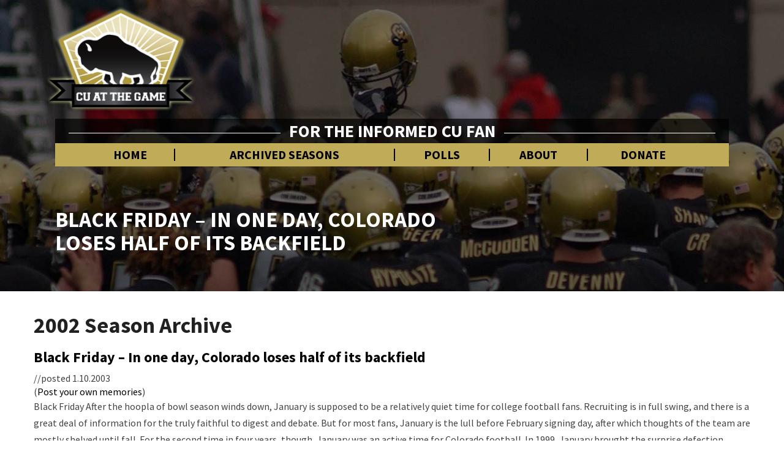

--- FILE ---
content_type: text/html; charset=UTF-8
request_url: https://www.cuatthegame.com/season/2002-season/
body_size: 73874
content:
<!DOCTYPE html><html xmlns="http://www.w3.org/1999/xhtml" lang="en-US"><head><meta charset="UTF-8" /><meta name="viewport" content="width=device-width" /><link rel="profile" href="http://gmpg.org/xfn/11" /><link rel="pingback" href="https://www.cuatthegame.com/xmlrpc.php" /><link rel="shortcut icon" href="https://www.cuatthegame.com/wp-content/themes/buffs-2018/favicon.ico" type="image/x-icon" /><meta name="theme-color" content="#c0ac58"><link href="https://fonts.googleapis.com/css?family=Source+Sans+Pro:400,400i,700,700i" rel="stylesheet"><meta http-equiv="content-language" content="en-US" /><meta name="language" content="en-US" /> <script src="https://www.cuatthegame.com/wp-content/themes/buffs-2018/js/sidebar-collapse.js" type="text/javascript"></script> <script src="https://ajax.googleapis.com/ajax/libs/prototype/1.7.3.0/prototype.js"></script> <script src="https://ajax.googleapis.com/ajax/libs/scriptaculous/1.9.0/scriptaculous.js"></script> <script async src="https://pagead2.googlesyndication.com/pagead/js/adsbygoogle.js?client=ca-pub-4381557746801033" crossorigin="anonymous"></script> <script async src="https://www.googletagmanager.com/gtag/js?id=UA-1861505-30"></script><script>window.dataLayer = window.dataLayer || [];
  function gtag(){dataLayer.push(arguments);}
  gtag('js', new Date());

  gtag('config', 'UA-4493937-1');</script> <title>2002 Season &#8211; CU At the Game</title><meta name='robots' content='max-image-preview:large' /><style>img:is([sizes="auto" i], [sizes^="auto," i]) { contain-intrinsic-size: 3000px 1500px }</style><link rel='dns-prefetch' href='//www.googletagmanager.com' /><link rel='dns-prefetch' href='//fonts.googleapis.com' /><link rel="alternate" type="application/rss+xml" title="CU At the Game &raquo; Feed" href="https://www.cuatthegame.com/feed/" /><link rel="alternate" type="application/rss+xml" title="CU At the Game &raquo; Comments Feed" href="https://www.cuatthegame.com/comments/feed/" /><link rel="alternate" type="application/rss+xml" title="CU At the Game &raquo; 2002 Season Season Feed" href="https://www.cuatthegame.com/season/2002-season/feed/" /> <script type="text/javascript">window._wpemojiSettings = {"baseUrl":"https:\/\/s.w.org\/images\/core\/emoji\/16.0.1\/72x72\/","ext":".png","svgUrl":"https:\/\/s.w.org\/images\/core\/emoji\/16.0.1\/svg\/","svgExt":".svg","source":{"concatemoji":"https:\/\/www.cuatthegame.com\/wp-includes\/js\/wp-emoji-release.min.js?ver=6.8.3"}};
/*! This file is auto-generated */
!function(s,n){var o,i,e;function c(e){try{var t={supportTests:e,timestamp:(new Date).valueOf()};sessionStorage.setItem(o,JSON.stringify(t))}catch(e){}}function p(e,t,n){e.clearRect(0,0,e.canvas.width,e.canvas.height),e.fillText(t,0,0);var t=new Uint32Array(e.getImageData(0,0,e.canvas.width,e.canvas.height).data),a=(e.clearRect(0,0,e.canvas.width,e.canvas.height),e.fillText(n,0,0),new Uint32Array(e.getImageData(0,0,e.canvas.width,e.canvas.height).data));return t.every(function(e,t){return e===a[t]})}function u(e,t){e.clearRect(0,0,e.canvas.width,e.canvas.height),e.fillText(t,0,0);for(var n=e.getImageData(16,16,1,1),a=0;a<n.data.length;a++)if(0!==n.data[a])return!1;return!0}function f(e,t,n,a){switch(t){case"flag":return n(e,"\ud83c\udff3\ufe0f\u200d\u26a7\ufe0f","\ud83c\udff3\ufe0f\u200b\u26a7\ufe0f")?!1:!n(e,"\ud83c\udde8\ud83c\uddf6","\ud83c\udde8\u200b\ud83c\uddf6")&&!n(e,"\ud83c\udff4\udb40\udc67\udb40\udc62\udb40\udc65\udb40\udc6e\udb40\udc67\udb40\udc7f","\ud83c\udff4\u200b\udb40\udc67\u200b\udb40\udc62\u200b\udb40\udc65\u200b\udb40\udc6e\u200b\udb40\udc67\u200b\udb40\udc7f");case"emoji":return!a(e,"\ud83e\udedf")}return!1}function g(e,t,n,a){var r="undefined"!=typeof WorkerGlobalScope&&self instanceof WorkerGlobalScope?new OffscreenCanvas(300,150):s.createElement("canvas"),o=r.getContext("2d",{willReadFrequently:!0}),i=(o.textBaseline="top",o.font="600 32px Arial",{});return e.forEach(function(e){i[e]=t(o,e,n,a)}),i}function t(e){var t=s.createElement("script");t.src=e,t.defer=!0,s.head.appendChild(t)}"undefined"!=typeof Promise&&(o="wpEmojiSettingsSupports",i=["flag","emoji"],n.supports={everything:!0,everythingExceptFlag:!0},e=new Promise(function(e){s.addEventListener("DOMContentLoaded",e,{once:!0})}),new Promise(function(t){var n=function(){try{var e=JSON.parse(sessionStorage.getItem(o));if("object"==typeof e&&"number"==typeof e.timestamp&&(new Date).valueOf()<e.timestamp+604800&&"object"==typeof e.supportTests)return e.supportTests}catch(e){}return null}();if(!n){if("undefined"!=typeof Worker&&"undefined"!=typeof OffscreenCanvas&&"undefined"!=typeof URL&&URL.createObjectURL&&"undefined"!=typeof Blob)try{var e="postMessage("+g.toString()+"("+[JSON.stringify(i),f.toString(),p.toString(),u.toString()].join(",")+"));",a=new Blob([e],{type:"text/javascript"}),r=new Worker(URL.createObjectURL(a),{name:"wpTestEmojiSupports"});return void(r.onmessage=function(e){c(n=e.data),r.terminate(),t(n)})}catch(e){}c(n=g(i,f,p,u))}t(n)}).then(function(e){for(var t in e)n.supports[t]=e[t],n.supports.everything=n.supports.everything&&n.supports[t],"flag"!==t&&(n.supports.everythingExceptFlag=n.supports.everythingExceptFlag&&n.supports[t]);n.supports.everythingExceptFlag=n.supports.everythingExceptFlag&&!n.supports.flag,n.DOMReady=!1,n.readyCallback=function(){n.DOMReady=!0}}).then(function(){return e}).then(function(){var e;n.supports.everything||(n.readyCallback(),(e=n.source||{}).concatemoji?t(e.concatemoji):e.wpemoji&&e.twemoji&&(t(e.twemoji),t(e.wpemoji)))}))}((window,document),window._wpemojiSettings);</script> <style id='wp-emoji-styles-inline-css' type='text/css'>img.wp-smiley, img.emoji {
		display: inline !important;
		border: none !important;
		box-shadow: none !important;
		height: 1em !important;
		width: 1em !important;
		margin: 0 0.07em !important;
		vertical-align: -0.1em !important;
		background: none !important;
		padding: 0 !important;
	}</style><link rel='stylesheet' id='wp-block-library-css' href='https://www.cuatthegame.com/wp-includes/css/dist/block-library/style.min.css?ver=6.8.3' type='text/css' media='all' /><style id='classic-theme-styles-inline-css' type='text/css'>/*! This file is auto-generated */
.wp-block-button__link{color:#fff;background-color:#32373c;border-radius:9999px;box-shadow:none;text-decoration:none;padding:calc(.667em + 2px) calc(1.333em + 2px);font-size:1.125em}.wp-block-file__button{background:#32373c;color:#fff;text-decoration:none}</style><style id='global-styles-inline-css' type='text/css'>:root{--wp--preset--aspect-ratio--square: 1;--wp--preset--aspect-ratio--4-3: 4/3;--wp--preset--aspect-ratio--3-4: 3/4;--wp--preset--aspect-ratio--3-2: 3/2;--wp--preset--aspect-ratio--2-3: 2/3;--wp--preset--aspect-ratio--16-9: 16/9;--wp--preset--aspect-ratio--9-16: 9/16;--wp--preset--color--black: #000000;--wp--preset--color--cyan-bluish-gray: #abb8c3;--wp--preset--color--white: #ffffff;--wp--preset--color--pale-pink: #f78da7;--wp--preset--color--vivid-red: #cf2e2e;--wp--preset--color--luminous-vivid-orange: #ff6900;--wp--preset--color--luminous-vivid-amber: #fcb900;--wp--preset--color--light-green-cyan: #7bdcb5;--wp--preset--color--vivid-green-cyan: #00d084;--wp--preset--color--pale-cyan-blue: #8ed1fc;--wp--preset--color--vivid-cyan-blue: #0693e3;--wp--preset--color--vivid-purple: #9b51e0;--wp--preset--gradient--vivid-cyan-blue-to-vivid-purple: linear-gradient(135deg,rgba(6,147,227,1) 0%,rgb(155,81,224) 100%);--wp--preset--gradient--light-green-cyan-to-vivid-green-cyan: linear-gradient(135deg,rgb(122,220,180) 0%,rgb(0,208,130) 100%);--wp--preset--gradient--luminous-vivid-amber-to-luminous-vivid-orange: linear-gradient(135deg,rgba(252,185,0,1) 0%,rgba(255,105,0,1) 100%);--wp--preset--gradient--luminous-vivid-orange-to-vivid-red: linear-gradient(135deg,rgba(255,105,0,1) 0%,rgb(207,46,46) 100%);--wp--preset--gradient--very-light-gray-to-cyan-bluish-gray: linear-gradient(135deg,rgb(238,238,238) 0%,rgb(169,184,195) 100%);--wp--preset--gradient--cool-to-warm-spectrum: linear-gradient(135deg,rgb(74,234,220) 0%,rgb(151,120,209) 20%,rgb(207,42,186) 40%,rgb(238,44,130) 60%,rgb(251,105,98) 80%,rgb(254,248,76) 100%);--wp--preset--gradient--blush-light-purple: linear-gradient(135deg,rgb(255,206,236) 0%,rgb(152,150,240) 100%);--wp--preset--gradient--blush-bordeaux: linear-gradient(135deg,rgb(254,205,165) 0%,rgb(254,45,45) 50%,rgb(107,0,62) 100%);--wp--preset--gradient--luminous-dusk: linear-gradient(135deg,rgb(255,203,112) 0%,rgb(199,81,192) 50%,rgb(65,88,208) 100%);--wp--preset--gradient--pale-ocean: linear-gradient(135deg,rgb(255,245,203) 0%,rgb(182,227,212) 50%,rgb(51,167,181) 100%);--wp--preset--gradient--electric-grass: linear-gradient(135deg,rgb(202,248,128) 0%,rgb(113,206,126) 100%);--wp--preset--gradient--midnight: linear-gradient(135deg,rgb(2,3,129) 0%,rgb(40,116,252) 100%);--wp--preset--font-size--small: 13px;--wp--preset--font-size--medium: 20px;--wp--preset--font-size--large: 36px;--wp--preset--font-size--x-large: 42px;--wp--preset--spacing--20: 0.44rem;--wp--preset--spacing--30: 0.67rem;--wp--preset--spacing--40: 1rem;--wp--preset--spacing--50: 1.5rem;--wp--preset--spacing--60: 2.25rem;--wp--preset--spacing--70: 3.38rem;--wp--preset--spacing--80: 5.06rem;--wp--preset--shadow--natural: 6px 6px 9px rgba(0, 0, 0, 0.2);--wp--preset--shadow--deep: 12px 12px 50px rgba(0, 0, 0, 0.4);--wp--preset--shadow--sharp: 6px 6px 0px rgba(0, 0, 0, 0.2);--wp--preset--shadow--outlined: 6px 6px 0px -3px rgba(255, 255, 255, 1), 6px 6px rgba(0, 0, 0, 1);--wp--preset--shadow--crisp: 6px 6px 0px rgba(0, 0, 0, 1);}:where(.is-layout-flex){gap: 0.5em;}:where(.is-layout-grid){gap: 0.5em;}body .is-layout-flex{display: flex;}.is-layout-flex{flex-wrap: wrap;align-items: center;}.is-layout-flex > :is(*, div){margin: 0;}body .is-layout-grid{display: grid;}.is-layout-grid > :is(*, div){margin: 0;}:where(.wp-block-columns.is-layout-flex){gap: 2em;}:where(.wp-block-columns.is-layout-grid){gap: 2em;}:where(.wp-block-post-template.is-layout-flex){gap: 1.25em;}:where(.wp-block-post-template.is-layout-grid){gap: 1.25em;}.has-black-color{color: var(--wp--preset--color--black) !important;}.has-cyan-bluish-gray-color{color: var(--wp--preset--color--cyan-bluish-gray) !important;}.has-white-color{color: var(--wp--preset--color--white) !important;}.has-pale-pink-color{color: var(--wp--preset--color--pale-pink) !important;}.has-vivid-red-color{color: var(--wp--preset--color--vivid-red) !important;}.has-luminous-vivid-orange-color{color: var(--wp--preset--color--luminous-vivid-orange) !important;}.has-luminous-vivid-amber-color{color: var(--wp--preset--color--luminous-vivid-amber) !important;}.has-light-green-cyan-color{color: var(--wp--preset--color--light-green-cyan) !important;}.has-vivid-green-cyan-color{color: var(--wp--preset--color--vivid-green-cyan) !important;}.has-pale-cyan-blue-color{color: var(--wp--preset--color--pale-cyan-blue) !important;}.has-vivid-cyan-blue-color{color: var(--wp--preset--color--vivid-cyan-blue) !important;}.has-vivid-purple-color{color: var(--wp--preset--color--vivid-purple) !important;}.has-black-background-color{background-color: var(--wp--preset--color--black) !important;}.has-cyan-bluish-gray-background-color{background-color: var(--wp--preset--color--cyan-bluish-gray) !important;}.has-white-background-color{background-color: var(--wp--preset--color--white) !important;}.has-pale-pink-background-color{background-color: var(--wp--preset--color--pale-pink) !important;}.has-vivid-red-background-color{background-color: var(--wp--preset--color--vivid-red) !important;}.has-luminous-vivid-orange-background-color{background-color: var(--wp--preset--color--luminous-vivid-orange) !important;}.has-luminous-vivid-amber-background-color{background-color: var(--wp--preset--color--luminous-vivid-amber) !important;}.has-light-green-cyan-background-color{background-color: var(--wp--preset--color--light-green-cyan) !important;}.has-vivid-green-cyan-background-color{background-color: var(--wp--preset--color--vivid-green-cyan) !important;}.has-pale-cyan-blue-background-color{background-color: var(--wp--preset--color--pale-cyan-blue) !important;}.has-vivid-cyan-blue-background-color{background-color: var(--wp--preset--color--vivid-cyan-blue) !important;}.has-vivid-purple-background-color{background-color: var(--wp--preset--color--vivid-purple) !important;}.has-black-border-color{border-color: var(--wp--preset--color--black) !important;}.has-cyan-bluish-gray-border-color{border-color: var(--wp--preset--color--cyan-bluish-gray) !important;}.has-white-border-color{border-color: var(--wp--preset--color--white) !important;}.has-pale-pink-border-color{border-color: var(--wp--preset--color--pale-pink) !important;}.has-vivid-red-border-color{border-color: var(--wp--preset--color--vivid-red) !important;}.has-luminous-vivid-orange-border-color{border-color: var(--wp--preset--color--luminous-vivid-orange) !important;}.has-luminous-vivid-amber-border-color{border-color: var(--wp--preset--color--luminous-vivid-amber) !important;}.has-light-green-cyan-border-color{border-color: var(--wp--preset--color--light-green-cyan) !important;}.has-vivid-green-cyan-border-color{border-color: var(--wp--preset--color--vivid-green-cyan) !important;}.has-pale-cyan-blue-border-color{border-color: var(--wp--preset--color--pale-cyan-blue) !important;}.has-vivid-cyan-blue-border-color{border-color: var(--wp--preset--color--vivid-cyan-blue) !important;}.has-vivid-purple-border-color{border-color: var(--wp--preset--color--vivid-purple) !important;}.has-vivid-cyan-blue-to-vivid-purple-gradient-background{background: var(--wp--preset--gradient--vivid-cyan-blue-to-vivid-purple) !important;}.has-light-green-cyan-to-vivid-green-cyan-gradient-background{background: var(--wp--preset--gradient--light-green-cyan-to-vivid-green-cyan) !important;}.has-luminous-vivid-amber-to-luminous-vivid-orange-gradient-background{background: var(--wp--preset--gradient--luminous-vivid-amber-to-luminous-vivid-orange) !important;}.has-luminous-vivid-orange-to-vivid-red-gradient-background{background: var(--wp--preset--gradient--luminous-vivid-orange-to-vivid-red) !important;}.has-very-light-gray-to-cyan-bluish-gray-gradient-background{background: var(--wp--preset--gradient--very-light-gray-to-cyan-bluish-gray) !important;}.has-cool-to-warm-spectrum-gradient-background{background: var(--wp--preset--gradient--cool-to-warm-spectrum) !important;}.has-blush-light-purple-gradient-background{background: var(--wp--preset--gradient--blush-light-purple) !important;}.has-blush-bordeaux-gradient-background{background: var(--wp--preset--gradient--blush-bordeaux) !important;}.has-luminous-dusk-gradient-background{background: var(--wp--preset--gradient--luminous-dusk) !important;}.has-pale-ocean-gradient-background{background: var(--wp--preset--gradient--pale-ocean) !important;}.has-electric-grass-gradient-background{background: var(--wp--preset--gradient--electric-grass) !important;}.has-midnight-gradient-background{background: var(--wp--preset--gradient--midnight) !important;}.has-small-font-size{font-size: var(--wp--preset--font-size--small) !important;}.has-medium-font-size{font-size: var(--wp--preset--font-size--medium) !important;}.has-large-font-size{font-size: var(--wp--preset--font-size--large) !important;}.has-x-large-font-size{font-size: var(--wp--preset--font-size--x-large) !important;}
:where(.wp-block-post-template.is-layout-flex){gap: 1.25em;}:where(.wp-block-post-template.is-layout-grid){gap: 1.25em;}
:where(.wp-block-columns.is-layout-flex){gap: 2em;}:where(.wp-block-columns.is-layout-grid){gap: 2em;}
:root :where(.wp-block-pullquote){font-size: 1.5em;line-height: 1.6;}</style><link rel='stylesheet' id='wp-polls-css' href='https://www.cuatthegame.com/wp-content/cache/autoptimize/css/autoptimize_single_e619fed4db9cedec2065f006d5b63713.css?ver=2.77.3' type='text/css' media='all' /><style id='wp-polls-inline-css' type='text/css'>.wp-polls .pollbar {
	margin: 1px;
	font-size: 6px;
	line-height: 8px;
	height: 8px;
	background-image: url('https://www.cuatthegame.com/wp-content/plugins/wp-polls/images/default/pollbg.gif');
	border: 1px solid #c8c8c8;
}</style><link rel='stylesheet' id='dashicons-css' href='https://www.cuatthegame.com/wp-includes/css/dashicons.min.css?ver=6.8.3' type='text/css' media='all' /><link rel='stylesheet' id='thickbox-css' href='https://www.cuatthegame.com/wp-content/cache/autoptimize/css/autoptimize_single_37faeb50ef52da086e0f8c2c289e66d4.css?ver=6.8.3' type='text/css' media='all' /><link rel='stylesheet' id='auto-thickbox-css' href='https://www.cuatthegame.com/wp-content/cache/autoptimize/css/autoptimize_single_fbf15b00845ae38cfe5d403508373a0c.css?ver=20140420' type='text/css' media='all' /><link rel='stylesheet' id='bootstrap-css' href='https://www.cuatthegame.com/wp-content/cache/autoptimize/css/autoptimize_single_b3c38cecdddccc7cb3e1ff595ef6bc5d.css?ver=6.8.3' type='text/css' media='all' /><link rel='stylesheet' id='noteblog-style-css' href='https://www.cuatthegame.com/wp-content/cache/autoptimize/css/autoptimize_single_b6f585a0c0ea68cd5d643b119f01f68f.css?ver=6.8.3' type='text/css' media='all' /><style id='noteblog-style-inline-css' type='text/css'>/* Color Scheme */

	/* Accent Color */
	a,a:visited,a:active,a:hover,a:focus,#secondary .widget #recentcomments a, #secondary .widget .rsswidget {
		color: #000000;
	}

	@media (min-width:767px) {
		.dropdown-menu > .active > a, .dropdown-menu > .active > a:hover, .dropdown-menu > .active > a:focus {	    
			background-color: #000000 !important;
			color:#fff !important;
		}
		.dropdown-menu .current-menu-item.current_page_item a, .dropdown-menu .current-menu-item.current_page_item a:hover, .dropdown-menu .current-menu-item.current_page_item a:active, .dropdown-menu .current-menu-item.current_page_item a:focus {
			background: #000000 !important;
			color:#fff !important
		}
	}
	@media (max-width:767px) {
		.dropdown-menu .current-menu-item.current_page_item a, .dropdown-menu .current-menu-item.current_page_item a:hover, .dropdown-menu .current-menu-item.current_page_item a:active, .dropdown-menu .current-menu-item.current_page_item a:focus, .dropdown-menu > .active > a, .dropdown-menu > .active > a:hover, .dropdown-menu > .active > a:focus, .navbar-default .navbar-nav .open .dropdown-menu > li.active > a {
			border-left: 3px solid #000000;
		}
	}
	.btn, .btn-default:visited, .btn-default:active:hover, .btn-default.active:hover, .btn-default:active:focus, .btn-default.active:focus, .btn-default:active.focus, .btn-default.active.focus {
		background: #000000;
	}
	.cat-links a, .tags-links a {
		color: #000000;
	}
	.navbar-default .navbar-nav > li > .dropdown-menu > li > a:hover, .navbar-default .navbar-nav > li > .dropdown-menu > li > a:focus {
		color: #fff;
		background-color: #000000;
	}
	h5.entry-date a:hover {
		color: #000000;
	}
	#respond input#submit {
	background-color: #000000;
	background: #000000;
}
blockquote {
	border-left: 5px solid #000000;
}
.entry-title a:hover,.entry-title a:focus{
	color: #000000;
}
.entry-header .entry-meta::after{
	background: #000000;
}
.readmore-btn, .readmore-btn:visited, .readmore-btn:active, .readmore-btn:hover, .readmore-btn:focus {
	background: #000000;
}
.post-password-form input[type="submit"],.post-password-form input[type="submit"]:hover,.post-password-form input[type="submit"]:focus,.post-password-form input[type="submit"]:active,.search-submit,.search-submit:hover,.search-submit:focus,.search-submit:active {
	background-color: #000000;
	background: #000000;
	border-color: #000000;
}
.fa {
	color: #000000;
}
.btn-default{
	border-bottom: 1px solid #000000;
}
.btn-default:hover, .btn-default:focus{
	border-bottom: 1px solid #000000;
	background-color: #000000;
}
.nav-previous:hover, .nav-next:hover{
	border: 1px solid #000000;
	background-color: #000000;
}
.next-post a:hover,.prev-post a:hover{
	color: #000000;
}
.posts-navigation .next-post a:hover .fa, .posts-navigation .prev-post a:hover .fa{
	color: #000000;
}
	#secondary .widget a:hover,	#secondary .widget a:focus{
color: #000000;
}
	#secondary .widget_calendar tbody a {
background-color: #000000;
color: #fff;
padding: 0.2em;
}
	#secondary .widget_calendar tbody a:hover{
background-color: #000000;
color: #fff;
padding: 0.2em;
}</style><link rel='stylesheet' id='font-awesome-css' href='https://www.cuatthegame.com/wp-content/themes/buffs-2018/font-awesome/css/font-awesome.min.css?ver=6.8.3' type='text/css' media='all' /><link rel='stylesheet' id='extra-styling-css' href='https://www.cuatthegame.com/wp-content/cache/autoptimize/css/autoptimize_single_faf3a44decd970b3f897c91cdb29acbf.css?ver=6.8.3' type='text/css' media='all' /><link rel='stylesheet' id='noteblog-googlefonts-css' href='//fonts.googleapis.com/css?family=Merriweather:700,700i|Lato:400,400italic,600' type='text/css' media='all' /> <script type="text/javascript" src="https://www.cuatthegame.com/wp-includes/js/jquery/jquery.min.js?ver=3.7.1" id="jquery-core-js"></script> <script type="text/javascript" src="https://www.cuatthegame.com/wp-includes/js/jquery/jquery-migrate.min.js?ver=3.4.1" id="jquery-migrate-js"></script> <!--[if lt IE 9]> <script type="text/javascript" src="https://www.cuatthegame.com/wp-content/themes/buffs-2018/js/html5shiv.js?ver=3.7.3" id="html5shiv-js"></script> <![endif]-->  <script type="text/javascript" src="https://www.googletagmanager.com/gtag/js?id=GT-WRFX8B2" id="google_gtagjs-js" async></script> <script type="text/javascript" id="google_gtagjs-js-after">window.dataLayer = window.dataLayer || [];function gtag(){dataLayer.push(arguments);}
gtag("set","linker",{"domains":["www.cuatthegame.com"]});
gtag("js", new Date());
gtag("set", "developer_id.dZTNiMT", true);
gtag("config", "GT-WRFX8B2");</script> <link rel="https://api.w.org/" href="https://www.cuatthegame.com/wp-json/" /><link rel="EditURI" type="application/rsd+xml" title="RSD" href="https://www.cuatthegame.com/xmlrpc.php?rsd" /><meta name="generator" content="Site Kit by Google 1.170.0" /> <script type='text/javascript'>var thickboxL10n = {"next":"Next &gt;","prev":"&lt; Prev","image":"Image","of":"of","close":"Close","loadingAnimation":"https:\/\/www.cuatthegame.com\/wp-content\/plugins\/auto-thickbox\/images\/loadingAnimation.gif"};
try{convertEntities(thickboxL10n);}catch(e){};;</script> <style type="text/css">.site-header { padding-top: 280px; }
	.site-header { padding-bottom: 100px; }
	.site-header { background: ; }
	.footer-widgets h3 { color: ; }
	.site-footer { background: ; }
	.footer-widget-wrapper { background: ; }
	.copy-right-section { color: ; }
	#secondary h3.widget-title, #secondary h4.widget-title { color: ; }
	.secondary-inner { background: ; }
	#secondary .widget a, #secondary .widget a:focus, #secondary .widget a:hover, #secondary .widget a:active, #secondary .widget #recentcomments a, #secondary .widget #recentcomments a:focus, #secondary .widget #recentcomments a:hover, #secondary .widget #recentcomments a:active, #secondary .widget .rsswidget, #secondary .widget .rsswidget:focus, #secondary .widget .rsswidget:hover, #secondary .widget .rsswidget:active { color: ; }
	.navbar-default,.navbar-default li>.dropdown-menu, .navbar-default .navbar-nav .open .dropdown-menu > .active > a, .navbar-default .navbar-nav .open .dr { background-color: ; }
	.home .lh-nav-bg-transform li>.dropdown-menu:after { border-bottom-color: ; }
	.navbar-default .navbar-nav>li>a, .navbar-default li>.dropdown-menu>li>a, .navbar-default .navbar-nav>li>a:hover, .navbar-default .navbar-nav>li>a:focus, .navbar-default .navbar-nav>li>a:active, .navbar-default .navbar-nav>li>a:visited, .navbar-default .navbar-nav > .open > a, .navbar-default .navbar-nav > .open > a:hover, .navbar-default .navbar-nav > .open > a:focus { color: ; }
	.navbar-default .navbar-brand, .navbar-default .navbar-brand:hover, .navbar-default .navbar-brand:focus { color: ; }
	h1.entry-title, .entry-header .entry-title a, .page .container article h2, .page .container article h3, .page .container article h4, .page .container article h5, .page .container article h6, .single article h1, .single article h2, .single article h3, .single article h4, .single article h5, .single article h6, .page .container article h1, .single article h1, .single h2.comments-title, .single .comment-respond h3#reply-title, .page h2.comments-title, .page .comment-respond h3#reply-title { color: ; }
	.single .entry-content, .page .entry-content, .single .entry-summary, .page .entry-summary, .page .post-feed-wrapper p, .single .post-feed-wrapper p, .single .post-comments, .page .post-comments, .single .post-comments p, .page .post-comments p, .single .next-article a p, .single .prev-article a p, .page .next-article a p, .page .prev-article a p, .single thead, .page thead { color: ; }
	.page .container .entry-date, .single-post .container .entry-date, .single .comment-metadata time, .page .comment-metadata time { color: ; }
	.top-widgets { background: ; }
	.top-widgets h3 { color: ; }
	.top-widgets, .top-widgets p { color: ; }
	.bottom-widgets { background: ; }
	.bottom-widgets h3 { color: ; }
	.frontpage-site-title, .frontpage-site-title:hover, .frontpage-site-title:active, .frontpage-site-title:focus { color: ; }
	.frontpage-site-description, .frontpage-site-description:focus, .frontpage-site-description:hover, .frontpage-site-description:active { color: ; }
	.bottom-widgets, .bottom-widgets p { color: ; }
	.footer-widgets, .footer-widgets p { color: ; }
	.home .lh-nav-bg-transform .navbar-nav>li>a, .home .lh-nav-bg-transform .navbar-nav>li>a:hover, .home .lh-nav-bg-transform .navbar-nav>li>a:active, .home .lh-nav-bg-transform .navbar-nav>li>a:focus, .home .lh-nav-bg-transform .navbar-nav>li>a:visited { color: ; }
	.home .lh-nav-bg-transform.navbar-default .navbar-brand, .home .lh-nav-bg-transform.navbar-default .navbar-brand:hover, .home .lh-nav-bg-transform.navbar-default .navbar-brand:active, .home .lh-nav-bg-transform.navbar-default .navbar-brand:focus, .home .lh-nav-bg-transform.navbar-default .navbar-brand:hover { color: ; }
	body, #secondary h4.widget-title { background-color: ; }
	.navbar-default .navbar-nav > .active > a, .navbar-default .navbar-nav > .active > a:hover, .navbar-default .navbar-nav > .active > a:focus{color: ; }
	#secondary, #secondary .widget, #secondary p{color: ; }
	.footer-widgets, .footer-widgets p{color: ; }
	.footer-widgets a, .footer-widgets li a{color: ; }
	.copy-right-section{border-top: 1px solid ; }
	.copy-right-section{border-top: 1px solid ; }
	.single .entry-content a, .page .entry-content a, .single .post-comments a, .page .post-comments a, .single .next-article a, .single .prev-article a, .page .next-article a, .page .prev-article a {color: ; }
	.single .post-content, .page .post-content, .single .comments-area, .page .comments-area, .single .post-comments, .page .single-post-content, .single .post-comments .comments-area, .page .post-comments .comments-area, .single .next-article a, .single .prev-article a, .page .next-article a, .page .prev-article a, .page .post-comments {background: ; }
	.article-grid-container article{background: ; }
	.article-grid-container .post-feed-wrapper p{color: ; }
	.post-feed-wrapper .entry-header .entry-title a{color: ; }
	.article-grid-container h5.entry-date, .article-grid-container h5.entry-date a{color: ; }
	.article-grid-container .post-thumbnail-wrap .entry-date{color: ; }
	.blog .next-post a, .blog .prev-post a{background: ; }
	.blog .next-post a, .blog .prev-post a, .blog .next-post a i.fa, .blog .prev-post a i.fa, .blog .posts-navigation .next-post a:hover .fa, .blog .posts-navigation .prev-post a:hover .fa{color: #000000; }
	@media (max-width:767px){	
		.home .lh-nav-bg-transform { background-color:  !important; }
		.navbar-default .navbar-nav .open .dropdown-menu>li>a, .navbar-default .navbar-nav .open .dropdown-menu>li>a, .navbar-default .navbar-nav .open .dropdown-menu>li>a,.navbar-default .navbar-nav .open .dropdown-menu>li>a,:focus, .navbar-default .navbar-nav .open .dropdown-menu>li>a,:visited, .home .lh-nav-bg-transform .navbar-nav>li>a, .home .lh-nav-bg-transform .navbar-nav>li>a:hover, .home .lh-nav-bg-transform .navbar-nav>li>a:visited, .home .lh-nav-bg-transform .navbar-nav>li>a:focus, .home .lh-nav-bg-transform .navbar-nav>li>a:active, .navbar-default .navbar-nav .open .dropdown-menu>li>a:active, .navbar-default .navbar-nav .open .dropdown-menu>li>a:focus, .navbar-default .navbar-nav .open .dropdown-menu>li>a:hover, .navbar-default .navbar-nav .open .dropdown-menu>li>a:visited, .navbar-default .navbar-nav .open .dropdown-menu > .active > a, .navbar-default .navbar-nav .open .dropdown-menu > .active > a:hover, .navbar-default .navbar-nav .open .dropdown-menu > .active > a:focus, .navbar-default .navbar-nav .open .dropdown-menu > .active > a:active, .navbar-default .navbar-nav .open .dropdown-menu > .active > a:hover {color: ; }
		.home .lh-nav-bg-transform.navbar-default .navbar-brand, .home .lh-nav-bg-transform.navbar-default .navbar-brand:hover, .home .lh-nav-bg-transform.navbar-default .navbar-brand:focus, .home .lh-nav-bg-transform.navbar-default .navbar-brand:active { color: ; }
		.navbar-default .navbar-toggle .icon-bar, .navbar-default .navbar-toggle:focus .icon-bar, .navbar-default .navbar-toggle:hover .icon-bar{ background-color: ; }
		.navbar-default .navbar-nav .open .dropdown-menu > li > a {border-left-color: ; }
	}
	
		.navbar-default .navbar-brand, .navbar-default .navbar-brand:hover, .navbar-default .navbar-brand:focus { color:  !important; }
	.home .lh-nav-bg-transform.navbar-default .navbar-brand, .home .lh-nav-bg-transform.navbar-default .navbar-brand:hover, .home .lh-nav-bg-transform.navbar-default .navbar-brand:active, .home .lh-nav-bg-transform.navbar-default .navbar-brand:focus, .home .lh-nav-bg-transform.navbar-default .navbar-brand:hover { color:  !important; }
	.lh-nav-bg-transform li>.dropdown-menu:after { border-bottom-color: ; }

	@media (max-width:767px){	
		.lh-nav-bg-transform { background-color:  !important; }
		.home .lh-nav-bg-transform.navbar-default .navbar-brand, .home .lh-nav-bg-transform.navbar-default .navbar-brand:hover, .home .lh-nav-bg-transform.navbar-default .navbar-brand:focus, .home .lh-nav-bg-transform.navbar-default .navbar-brand:active { color:  !important; }

	}</style><style type="text/css" id="noteblog-header-css">.site-header {
					background: url(https://www.cuatthegame.com/wp-content/uploads/2023/02/2021_Aerial360GA.jpg) no-repeat scroll top;
											background-size: cover;
						background-position:top;
									}

				@media (min-width: 768px) and (max-width: 1024px){
					.site-header {
													background-size: cover;
							background-position:top;
										
					}
				}

				@media (max-width: 767px) {
					.site-header {
													background-size: cover;
							background-position:top;
										
					}
				}
				@media (max-width: 359px) {
					.site-header {
													background-size: cover;
							background-position:top;
												
					}
					
				}
				.site-header{
					-webkit-box-shadow: 0px 0px 2px 1px rgba(182,182,182,0.3);
			    	-moz-box-shadow: 0px 0px 2px 1px rgba(182,182,182,0.3);
			    	-o-box-shadow: 0px 0px 2px 1px rgba(182,182,182,0.3);
			    	box-shadow: 0px 0px 2px 1px rgba(182,182,182,0.3);
				}
  
		.site-title,
		.site-description {
			color: #fff;
		}
		.site-title::after{
			background: #fff;
			content:"";       
		}</style><style type="text/css" id="custom-background-css">body.custom-background { background-color: #ffffff; }</style><style type="text/css" id="wp-custom-css">.prizeList {
    list-style-type: none;
    margin: 0;
    padding: 0;
}
.prizeList li {
    padding-left: 16px;
    background: transparent url(/images/goldArrow.jpg) 0 5px no-repeat;
    font-size: 14px;
    color: #474747;
    padding-bottom: 10px;
}</style></head><body class="archive tax-season term-2002-season term-524 custom-background wp-custom-logo wp-theme-buffs-2018 group-blog"><div id="page" class="hfeed site"><header id="masthead"><nav class="navbar lh-nav-bg-transform navbar-default navbar-fixed-top navbar-left"><div class="container" id="navigation_menu"><div class="navbar-header"> <button type="button" class="navbar-toggle" data-toggle="collapse" data-target=".navbar-ex1-collapse"> <span class="sr-only">Toggle Navigation</span> <span class="icon-bar"></span> <span class="icon-bar"></span> <span class="icon-bar"></span> </button> <a href="https://www.cuatthegame.com/"> <a href="https://www.cuatthegame.com/" class="custom-logo-link" rel="home"><img width="250" height="174" src="https://www.cuatthegame.com/wp-content/uploads/2018/08/cropped-logo.png" class="custom-logo" alt="CU At the Game" decoding="async" /></a> </a></div><div class="mastheadAd adPlacement"> <script async src="https://pagead2.googlesyndication.com/pagead/js/adsbygoogle.js?client=ca-pub-4381557746801033"
				 crossorigin="anonymous"></script>  <ins class="adsbygoogle"
 style="display:inline-block;width:728px;height:90px"
 data-ad-client="ca-pub-4381557746801033"
 data-ad-slot="6379833684"></ins> <script>(adsbygoogle = window.adsbygoogle || []).push({});</script> </div></div><div class="navBlockCu"><span class="tagline line">FOR THE INFORMED CU FAN</span><div class="navContainer"><div class="collapse navbar-collapse navbar-ex1-collapse"><ul id="menu-main-menu" class="nav navbar-nav"><li id="menu-item-14205" class="menu-item menu-item-type-custom menu-item-object-custom menu-item-14205"><a title="Home" href="/">Home</a></li><li id="menu-item-14189" class="menu-item menu-item-type-post_type menu-item-object-page menu-item-14189"><a title="Archived Seasons" href="https://www.cuatthegame.com/archived/">Archived Seasons</a></li><li id="menu-item-14192" class="menu-item menu-item-type-post_type menu-item-object-page menu-item-14192"><a title="Polls" href="https://www.cuatthegame.com/pollsarchive/">Polls</a></li><li id="menu-item-14206" class="menu-item menu-item-type-post_type menu-item-object-page menu-item-14206"><a title="About" href="https://www.cuatthegame.com/about/">About</a></li><li id="menu-item-34299" class="menu-item menu-item-type-custom menu-item-object-custom menu-item-34299"><a title="Donate" href="https://www.gofundme.com/f/cu-at-the-game-a-labor-of-love">Donate</a></li></ul></div></div></div></nav><div class="pagesHeader"><div class="site-branding"><div class="smallAdRight adPlacement"> <script async src="//pagead2.googlesyndication.com/pagead/js/adsbygoogle.js"></script>  <ins class="adsbygoogle"
 style="display:inline-block;width:234px;height:60px"
 data-ad-client="ca-pub-4381557746801033"
 data-ad-slot="5837698365"></ins> <script>(adsbygoogle = window.adsbygoogle || []).push({});</script> </div><div class="pageInfo"><h1>Black Friday &#8211; In one day, Colorado loses half of its backfield</h1></div> <br style="clear: both;" /></div></div></header><div id="content" class="site-content"><div class="container"><div class="row"><h1 class="pagetitle">2002 Season Archive</h1><div class="post-3578 post type-post status-publish format-standard hentry category-article tag-bobby-purify tag-brian-calhoun tag-chris-brown tag-craig-ochs tag-eric-bieniemy tag-gary-barnett tag-jon-embree tag-marcus-houston tag-willis-mcgahee games-postseason season-2002-season"><div class="posttitle"><h3 id="post-3578"><a href="https://www.cuatthegame.com/2003/black-friday-in-one-day-colorado-loses-half-of-its-backfield/" rel="bookmark" title="Permanent Link to Black Friday &#8211; In one day, Colorado loses half of its backfield">Black Friday &#8211; In one day, Colorado loses half of its backfield</a></h3>//<span class="date">posted 1.10.2003</span></div><div class="teaser-comment-prompt">(<a href="https://www.cuatthegame.com/2003/black-friday-in-one-day-colorado-loses-half-of-its-backfield/#respond" title="Leave a comment">Post your own memories</a>)</div><div class="entry teaser"><p>Black Friday After the hoopla of bowl season winds down, January is supposed to be a relatively quiet time for college football fans. Recruiting is in full swing, and there is a great deal of information for the truly faithful to digest and debate. But for most fans, January is the lull before February signing day, after which thoughts of the team are mostly shelved until fall. For the second time in four years, though, January was an active time for Colorado football. In 1999, January brought the surprise defection &hellip;</p> <a href="https://www.cuatthegame.com/2003/black-friday-in-one-day-colorado-loses-half-of-its-backfield/"title="Read the rest of this article">READ MORE &gt;&gt;</a></div><p class="postmetadata">Tags: <a href="https://www.cuatthegame.com/tag/bobby-purify/" rel="tag">Bobby Purify</a>, <a href="https://www.cuatthegame.com/tag/brian-calhoun/" rel="tag">Brian Calhoun</a>, <a href="https://www.cuatthegame.com/tag/chris-brown/" rel="tag">Chris Brown</a>, <a href="https://www.cuatthegame.com/tag/craig-ochs/" rel="tag">Craig Ochs</a>, <a href="https://www.cuatthegame.com/tag/eric-bieniemy/" rel="tag">Eric Bieniemy</a>, <a href="https://www.cuatthegame.com/tag/gary-barnett/" rel="tag">Gary Barnett</a>, <a href="https://www.cuatthegame.com/tag/jon-embree/" rel="tag">Jon Embree</a>, <a href="https://www.cuatthegame.com/tag/marcus-houston/" rel="tag">Marcus Houston</a>, <a href="https://www.cuatthegame.com/tag/willis-mcgahee/" rel="tag">Willis McGahee</a><br /> Posted in <a href="https://www.cuatthegame.com/category/article/" rel="category tag">Article</a> | <a href="https://www.cuatthegame.com/2003/black-friday-in-one-day-colorado-loses-half-of-its-backfield/#respond">No Comments</a> | <a href="https://www.cuatthegame.com/2003/black-friday-in-one-day-colorado-loses-half-of-its-backfield/#respond">Leave a Comment</a></p></div><div class="post-3577 post type-post status-publish format-standard hentry category-game tag-chris-brown tag-craig-ochs tag-d-j-hackett tag-donald-strickland tag-eric-bieniemy tag-gary-barnett tag-jon-embree tag-justin-bannan tag-marques-harris tag-neill-woelk tag-pat-brougham tag-robert-hodge tag-tyler-brayton tag-zac-colvin games-wisconsin season-2002-season"><div class="posttitle"><h3 id="post-3577"><a href="https://www.cuatthegame.com/2002/wisconsin-alamo-bowl-2002-a-dramatic-act-in-three-parts/" rel="bookmark" title="Permanent Link to Wisconsin &#8211; Alamo Bowl &#8211; 2002 a Dramatic Act in three parts">Wisconsin &#8211; Alamo Bowl &#8211; 2002 a Dramatic Act in three parts</a></h3>//<span class="date">posted 12.28.2002</span></div><div class="teaser-comment-prompt">(<a href="https://www.cuatthegame.com/2002/wisconsin-alamo-bowl-2002-a-dramatic-act-in-three-parts/#respond" title="Leave a comment">Post your own memories</a>)</div><div class="entry teaser"><p>&#8212; December 28th &#8211; Alamo Bowl           Wisconsin 31, No. 14 Colorado 28 &#8211; OT &#8212; Sophomore kicker Mike Allen connected from 37 yards out to lift the Wisconsin Badgers to a 31-28 overtime win over Colorado in the Alamo Bowl. Allen’s kick capped a fourth quarter rally by the Badgers, who won for the seventh time in eight bowl games under head coach Barry Alverez. Neither team led by more than seven points throughout the game. The Buffs opened the scoring on Donald Strickland’s Alamo Bowl record 91-yard interception return in the &hellip;</p> <a href="https://www.cuatthegame.com/2002/wisconsin-alamo-bowl-2002-a-dramatic-act-in-three-parts/"title="Read the rest of this article">READ MORE &gt;&gt;</a></div><p class="postmetadata">Tags: <a href="https://www.cuatthegame.com/tag/chris-brown/" rel="tag">Chris Brown</a>, <a href="https://www.cuatthegame.com/tag/craig-ochs/" rel="tag">Craig Ochs</a>, <a href="https://www.cuatthegame.com/tag/d-j-hackett/" rel="tag">D.J. Hackett</a>, <a href="https://www.cuatthegame.com/tag/donald-strickland/" rel="tag">Donald Strickland</a>, <a href="https://www.cuatthegame.com/tag/eric-bieniemy/" rel="tag">Eric Bieniemy</a>, <a href="https://www.cuatthegame.com/tag/gary-barnett/" rel="tag">Gary Barnett</a>, <a href="https://www.cuatthegame.com/tag/jon-embree/" rel="tag">Jon Embree</a>, <a href="https://www.cuatthegame.com/tag/justin-bannan/" rel="tag">Justin Bannan</a>, <a href="https://www.cuatthegame.com/tag/marques-harris/" rel="tag">Marques Harris</a>, <a href="https://www.cuatthegame.com/tag/neill-woelk/" rel="tag">Neill Woelk</a>, <a href="https://www.cuatthegame.com/tag/pat-brougham/" rel="tag">Pat Brougham</a>, <a href="https://www.cuatthegame.com/tag/robert-hodge/" rel="tag">Robert Hodge</a>, <a href="https://www.cuatthegame.com/tag/tyler-brayton/" rel="tag">Tyler Brayton</a>, <a href="https://www.cuatthegame.com/tag/zac-colvin/" rel="tag">Zac Colvin</a><br /> Posted in <a href="https://www.cuatthegame.com/category/game/" rel="category tag">Game</a> | <a href="https://www.cuatthegame.com/2002/wisconsin-alamo-bowl-2002-a-dramatic-act-in-three-parts/#respond">No Comments</a> | <a href="https://www.cuatthegame.com/2002/wisconsin-alamo-bowl-2002-a-dramatic-act-in-three-parts/#respond">Leave a Comment</a></p></div><div class="post-3576 post type-post status-publish format-standard hentry category-game games-bowl-game season-2002-season"><div class="posttitle"><h3 id="post-3576"><a href="https://www.cuatthegame.com/2002/3576/" rel="bookmark" title="Permanent Link to No. 8 Oklahoma &#8211; Big 12 title game &#8211; History doesn&#8217;t repeat itself, it rhymes">No. 8 Oklahoma &#8211; Big 12 title game &#8211; History doesn&#8217;t repeat itself, it rhymes</a></h3>//<span class="date">posted 12.7.2002</span></div><div class="teaser-comment-prompt">(There has been <a href="https://www.cuatthegame.com/2002/3576/#comments" title="Leave a comment">1 comment</a>, <a href="https://www.cuatthegame.com/2002/3576/#respond" title="Read comment">post your CU memory now</a>)</div><div class="entry teaser"><p>&#8212; December 7th &#8211; Reliant Stadium-Houston           No. 8 Oklahoma 29,  No. 12 Colorado 7 &#8212; Big 12 Championship Game Quarterback Nate Hybl threw two touchdown passes and Quentin Griffin ran for a championship record 188 yards and two scores as the Oklahoma Sooners dominated the Buffs, 29-7, to win the Big 12 title for the second time in three years. Hybl threw touchdown passes of three yards to Trent Smith and 21 yards to Mark Clayton as Oklahoma built a 13-0 halftime lead. Colorado’s anemic offense produced only two field goal attempts in &hellip;</p> <a href="https://www.cuatthegame.com/2002/3576/"title="Read the rest of this article">READ MORE &gt;&gt;</a></div><p class="postmetadata"> Posted in <a href="https://www.cuatthegame.com/category/game/" rel="category tag">Game</a> | <a href="https://www.cuatthegame.com/2002/3576/#comments">1 Comment &gt;&gt;</a> | <a href="https://www.cuatthegame.com/2002/3576/#respond">Leave a Comment</a></p></div><div class="post-3574 post type-post status-publish format-standard hentry category-game tag-bobby-purify tag-brandon-drumm tag-brian-calhoun tag-chris-brown tag-derek-mccoy tag-gary-barnett tag-phil-jackson tag-robert-hodge tag-vince-okruch games-nebraska season-2002-season"><div class="posttitle"><h3 id="post-3574"><a href="https://www.cuatthegame.com/2002/nebraska-brian-calhoun-brings-about-a-red-sunset-in-lincoln/" rel="bookmark" title="Permanent Link to Nebraska &#8211; Brian Calhoun brings a Red Sunset to Lincoln">Nebraska &#8211; Brian Calhoun brings a Red Sunset to Lincoln</a></h3>//<span class="date">posted 11.29.2002</span></div><div class="teaser-comment-prompt">(There have been <a href="https://www.cuatthegame.com/2002/nebraska-brian-calhoun-brings-about-a-red-sunset-in-lincoln/#comments" title="Read comments">2 comments</a>, <a href="https://www.cuatthegame.com/2002/nebraska-brian-calhoun-brings-about-a-red-sunset-in-lincoln/#respond" title="Leave a comment">post your CU memory now</a>)</div><div class="entry teaser"><p>&#8212; November 29th &#8211; at  Nebraska           No. 13 Colorado 28, Nebraska 13 &#8212; Freshman tailback Brian Calhoun, inserted into the Colorado backfield due to injuries to Chris Brown and Bobby Purify, ran for 137 yards to lead the Buffs to a 28-13 win over Nebraska in Lincoln. Senior fullback Brandon Drumm scored twice as Colorado won for the eighth time in nine games to claim the outright Big 12 North title. &#8220;When it counted, we wanted to win the Big 12 (North) title outright,&#8221; said Gary Barnett. &#8220;We didn’t want &hellip;</p> <a href="https://www.cuatthegame.com/2002/nebraska-brian-calhoun-brings-about-a-red-sunset-in-lincoln/"title="Read the rest of this article">READ MORE &gt;&gt;</a></div><p class="postmetadata">Tags: <a href="https://www.cuatthegame.com/tag/bobby-purify/" rel="tag">Bobby Purify</a>, <a href="https://www.cuatthegame.com/tag/brandon-drumm/" rel="tag">Brandon Drumm</a>, <a href="https://www.cuatthegame.com/tag/brian-calhoun/" rel="tag">Brian Calhoun</a>, <a href="https://www.cuatthegame.com/tag/chris-brown/" rel="tag">Chris Brown</a>, <a href="https://www.cuatthegame.com/tag/derek-mccoy/" rel="tag">Derek McCoy</a>, <a href="https://www.cuatthegame.com/tag/gary-barnett/" rel="tag">Gary Barnett</a>, <a href="https://www.cuatthegame.com/tag/phil-jackson/" rel="tag">Phil Jackson</a>, <a href="https://www.cuatthegame.com/tag/robert-hodge/" rel="tag">Robert Hodge</a>, <a href="https://www.cuatthegame.com/tag/vince-okruch/" rel="tag">Vince Okruch</a><br /> Posted in <a href="https://www.cuatthegame.com/category/game/" rel="category tag">Game</a> | <a href="https://www.cuatthegame.com/2002/nebraska-brian-calhoun-brings-about-a-red-sunset-in-lincoln/#comments">2 Comments &gt;&gt;</a> | <a href="https://www.cuatthegame.com/2002/nebraska-brian-calhoun-brings-about-a-red-sunset-in-lincoln/#respond">Leave a Comment</a></p></div><div class="post-3572 post type-post status-publish format-standard hentry category-game tag-andre-gurode tag-bobby-purify tag-chris-brown tag-craig-ochs tag-d-j-hackett tag-derek-mccoy tag-gary-barnett tag-jason-burianek tag-marcus-houston tag-michael-lewis tag-pat-brougham tag-robert-hodge tag-seneca-wallace tag-tom-mcmahon tag-wayne-lucier games-iowa-state season-2002-season"><div class="posttitle"><h3 id="post-3572"><a href="https://www.cuatthegame.com/2002/iowa-state-houston-i-dont-think-we-have-any-problems/" rel="bookmark" title="Permanent Link to Iowa State &#8211; Houston, I don&#8217;t think we have any problems">Iowa State &#8211; Houston, I don&#8217;t think we have any problems</a></h3>//<span class="date">posted 11.16.2002</span></div><div class="teaser-comment-prompt">(<a href="https://www.cuatthegame.com/2002/iowa-state-houston-i-dont-think-we-have-any-problems/#respond" title="Leave a comment">Post your own memories</a>)</div><div class="entry teaser"><p>&#8212; November 16th &#8211; Boulder           No. 17 Colorado 41, Iowa State 27 &#8212; Bobby Purify, subbing for an injured Chris Brown, ran for 174 yards to lead Colorado to a Big 12 North title-clinching win over Iowa State, 41-27. Purify scored on a five-yard run with 1:53 remaining to cap a six-play, 80-yard drive to finally seal the win for the Buffs in a game which witnessed six lead changes. Both teams scored on their opening drives, with Pat Brougham connecting from 43 yards out for the Buffs, while tailback Michael Wagner &hellip;</p> <a href="https://www.cuatthegame.com/2002/iowa-state-houston-i-dont-think-we-have-any-problems/"title="Read the rest of this article">READ MORE &gt;&gt;</a></div><p class="postmetadata">Tags: <a href="https://www.cuatthegame.com/tag/andre-gurode/" rel="tag">Andre Gurode</a>, <a href="https://www.cuatthegame.com/tag/bobby-purify/" rel="tag">Bobby Purify</a>, <a href="https://www.cuatthegame.com/tag/chris-brown/" rel="tag">Chris Brown</a>, <a href="https://www.cuatthegame.com/tag/craig-ochs/" rel="tag">Craig Ochs</a>, <a href="https://www.cuatthegame.com/tag/d-j-hackett/" rel="tag">D.J. Hackett</a>, <a href="https://www.cuatthegame.com/tag/derek-mccoy/" rel="tag">Derek McCoy</a>, <a href="https://www.cuatthegame.com/tag/gary-barnett/" rel="tag">Gary Barnett</a>, <a href="https://www.cuatthegame.com/tag/jason-burianek/" rel="tag">Jason Burianek</a>, <a href="https://www.cuatthegame.com/tag/marcus-houston/" rel="tag">Marcus Houston</a>, <a href="https://www.cuatthegame.com/tag/michael-lewis/" rel="tag">Michael Lewis</a>, <a href="https://www.cuatthegame.com/tag/pat-brougham/" rel="tag">Pat Brougham</a>, <a href="https://www.cuatthegame.com/tag/robert-hodge/" rel="tag">Robert Hodge</a>, <a href="https://www.cuatthegame.com/tag/seneca-wallace/" rel="tag">Seneca Wallace</a>, <a href="https://www.cuatthegame.com/tag/tom-mcmahon/" rel="tag">Tom McMahon</a>, <a href="https://www.cuatthegame.com/tag/wayne-lucier/" rel="tag">Wayne Lucier</a><br /> Posted in <a href="https://www.cuatthegame.com/category/game/" rel="category tag">Game</a> | <a href="https://www.cuatthegame.com/2002/iowa-state-houston-i-dont-think-we-have-any-problems/#respond">No Comments</a> | <a href="https://www.cuatthegame.com/2002/iowa-state-houston-i-dont-think-we-have-any-problems/#respond">Leave a Comment</a></p></div><div class="post-3571 post type-post status-publish format-standard hentry category-game tag-brad-smith tag-chris-brown tag-derek-mccoy tag-gary-barnett tag-j-j-billingsley tag-jon-embree tag-kory-mossini tag-pat-brougham tag-quinn-sypniewski tag-robert-hodge games-missouri season-2002-season"><div class="posttitle"><h3 id="post-3571"><a href="https://www.cuatthegame.com/2002/missouri-kory-mossini-thats-the-fastest-i-have-ever-crawled/" rel="bookmark" title="Permanent Link to Missouri &#8211; Kory Mossini: &#8220;That&#8217;s the fastest I have ever crawled&#8221;">Missouri &#8211; Kory Mossini: &#8220;That&#8217;s the fastest I have ever crawled&#8221;</a></h3>//<span class="date">posted 11.9.2002</span></div><div class="teaser-comment-prompt">(<a href="https://www.cuatthegame.com/2002/missouri-kory-mossini-thats-the-fastest-i-have-ever-crawled/#respond" title="Leave a comment">Post your own memories</a>)</div><div class="entry teaser"><p>&#8212; November 9th &#8211; at Missouri           No. 18 Colorado 42, Missouri 35 OT &#8212; The Colorado Buffaloes kept their Big 12 destiny in their own hands, but just barely, defeating Missouri in overtime, 42-35. Chris Brown scored his third touchdown of the game from a yard out in the Buffs’ possession in overtime, with Missouri’s overtime possession ending in a fumble recovery by Colorado linebacker Kory Mossini. The win over the Tigers left the Buffs (7-3, 5-1 in conference play) one win away from capturing a second consecutive Big 12 North title. Colorado &hellip;</p> <a href="https://www.cuatthegame.com/2002/missouri-kory-mossini-thats-the-fastest-i-have-ever-crawled/"title="Read the rest of this article">READ MORE &gt;&gt;</a></div><p class="postmetadata">Tags: <a href="https://www.cuatthegame.com/tag/brad-smith/" rel="tag">Brad Smith</a>, <a href="https://www.cuatthegame.com/tag/chris-brown/" rel="tag">Chris Brown</a>, <a href="https://www.cuatthegame.com/tag/derek-mccoy/" rel="tag">Derek McCoy</a>, <a href="https://www.cuatthegame.com/tag/gary-barnett/" rel="tag">Gary Barnett</a>, <a href="https://www.cuatthegame.com/tag/j-j-billingsley/" rel="tag">J.J. Billingsley</a>, <a href="https://www.cuatthegame.com/tag/jon-embree/" rel="tag">Jon Embree</a>, <a href="https://www.cuatthegame.com/tag/kory-mossini/" rel="tag">Kory Mossini</a>, <a href="https://www.cuatthegame.com/tag/pat-brougham/" rel="tag">Pat Brougham</a>, <a href="https://www.cuatthegame.com/tag/quinn-sypniewski/" rel="tag">Quinn Sypniewski</a>, <a href="https://www.cuatthegame.com/tag/robert-hodge/" rel="tag">Robert Hodge</a><br /> Posted in <a href="https://www.cuatthegame.com/category/game/" rel="category tag">Game</a> | <a href="https://www.cuatthegame.com/2002/missouri-kory-mossini-thats-the-fastest-i-have-ever-crawled/#respond">No Comments</a> | <a href="https://www.cuatthegame.com/2002/missouri-kory-mossini-thats-the-fastest-i-have-ever-crawled/#respond">Leave a Comment</a></p></div><div class="post-3569 post type-post status-publish format-standard hentry category-game tag-bob-stoops tag-bobby-purify tag-chris-brown tag-clyde-crutchmer tag-derek-mccoy tag-gary-barnett tag-kory-mossini tag-robert-hodge games-oklahoma season-2002-season"><div class="posttitle"><h3 id="post-3569"><a href="https://www.cuatthegame.com/2002/no-2-oklahoma-d-fiant-in-norman/" rel="bookmark" title="Permanent Link to No. 2 Oklahoma &#8211; D-fiant in Norman">No. 2 Oklahoma &#8211; D-fiant in Norman</a></h3>//<span class="date">posted 11.2.2002</span></div><div class="teaser-comment-prompt">(There has been <a href="https://www.cuatthegame.com/2002/no-2-oklahoma-d-fiant-in-norman/#comments" title="Leave a comment">1 comment</a>, <a href="https://www.cuatthegame.com/2002/no-2-oklahoma-d-fiant-in-norman/#respond" title="Read comment">post your CU memory now</a>)</div><div class="entry teaser"><p>&#8212; November 2nd &#8211; at Oklahoma           No. 2 Oklahoma 27, No. 13 Colorado 11 &#8212; Despite allowing Chris Brown to become the first runner to post a 100-yard game against them since 1999, the Oklahoma defense made a strong showing in leading the No. 2 Oklahoma Sooners to a 27-11 win over Colorado in Norman. The Sooners’ defense forced four Colorado turnovers in giving its offense a short field. Quarterback Nate Hybl threw three touchdown passes, with the touchdown drives covering just 39, 24, and nine yards. &#8220;Our defense played very &hellip;</p> <a href="https://www.cuatthegame.com/2002/no-2-oklahoma-d-fiant-in-norman/"title="Read the rest of this article">READ MORE &gt;&gt;</a></div><p class="postmetadata">Tags: <a href="https://www.cuatthegame.com/tag/bob-stoops/" rel="tag">Bob Stoops</a>, <a href="https://www.cuatthegame.com/tag/bobby-purify/" rel="tag">Bobby Purify</a>, <a href="https://www.cuatthegame.com/tag/chris-brown/" rel="tag">Chris Brown</a>, <a href="https://www.cuatthegame.com/tag/clyde-crutchmer/" rel="tag">Clyde Crutchmer</a>, <a href="https://www.cuatthegame.com/tag/derek-mccoy/" rel="tag">Derek McCoy</a>, <a href="https://www.cuatthegame.com/tag/gary-barnett/" rel="tag">Gary Barnett</a>, <a href="https://www.cuatthegame.com/tag/kory-mossini/" rel="tag">Kory Mossini</a>, <a href="https://www.cuatthegame.com/tag/robert-hodge/" rel="tag">Robert Hodge</a><br /> Posted in <a href="https://www.cuatthegame.com/category/game/" rel="category tag">Game</a> | <a href="https://www.cuatthegame.com/2002/no-2-oklahoma-d-fiant-in-norman/#comments">1 Comment &gt;&gt;</a> | <a href="https://www.cuatthegame.com/2002/no-2-oklahoma-d-fiant-in-norman/#respond">Leave a Comment</a></p></div><div class="post-3567 post type-post status-publish format-standard hentry category-game tag-adam-hall tag-ben-kelly tag-bobby-purify tag-brandon-stewart tag-chris-brown tag-cylde-surrell tag-derek-mccoy tag-kliff-klingbury tag-kory-mossini tag-medford-moorer tag-pat-brougham tag-robert-hodge tag-roderick-sneed tag-tyler-brayton games-texas-tech season-2002-season"><div class="posttitle"><h3 id="post-3567"><a href="https://www.cuatthegame.com/2002/texas-tech-kliff-kingsbury-65-passes-zero-touchdowns-four-interceptions/" rel="bookmark" title="Permanent Link to Texas Tech &#8211; Kliff Kingsbury: 65 passes; zero TD&#8217;s; four INT&#8217;s">Texas Tech &#8211; Kliff Kingsbury: 65 passes; zero TD&#8217;s; four INT&#8217;s</a></h3>//<span class="date">posted 10.26.2002</span></div><div class="teaser-comment-prompt">(<a href="https://www.cuatthegame.com/2002/texas-tech-kliff-kingsbury-65-passes-zero-touchdowns-four-interceptions/#respond" title="Leave a comment">Post your own memories</a>)</div><div class="entry teaser"><p>&#8212; October 26th &#8211; Boulder           No. 21 Colorado 37, Texas Tech 13 &#8212; Texas Tech quarterback Kliff Kingsbury came to Boulder as the nation’s leader in pass completions, attempts, yards passing and touchdowns. Kingsbury left town with a sore arm, no touchdowns, and a loss, as the Colorado defense rose to the occasion in leading the Buffs to a convincing 37-13 win. Kingsbury did get his yards, 268 in all, but on 36-of-65 passing and no touchdowns. The Red Raider quarterback had been intercepted only six &hellip;</p> <a href="https://www.cuatthegame.com/2002/texas-tech-kliff-kingsbury-65-passes-zero-touchdowns-four-interceptions/"title="Read the rest of this article">READ MORE &gt;&gt;</a></div><p class="postmetadata">Tags: <a href="https://www.cuatthegame.com/tag/adam-hall/" rel="tag">Adam Hall</a>, <a href="https://www.cuatthegame.com/tag/ben-kelly/" rel="tag">Ben Kelly</a>, <a href="https://www.cuatthegame.com/tag/bobby-purify/" rel="tag">Bobby Purify</a>, <a href="https://www.cuatthegame.com/tag/brandon-stewart/" rel="tag">Brandon Stewart</a>, <a href="https://www.cuatthegame.com/tag/chris-brown/" rel="tag">Chris Brown</a>, <a href="https://www.cuatthegame.com/tag/cylde-surrell/" rel="tag">Cylde Surrell</a>, <a href="https://www.cuatthegame.com/tag/derek-mccoy/" rel="tag">Derek McCoy</a>, <a href="https://www.cuatthegame.com/tag/kliff-klingbury/" rel="tag">Kliff Klingbury</a>, <a href="https://www.cuatthegame.com/tag/kory-mossini/" rel="tag">Kory Mossini</a>, <a href="https://www.cuatthegame.com/tag/medford-moorer/" rel="tag">Medford Moorer</a>, <a href="https://www.cuatthegame.com/tag/pat-brougham/" rel="tag">Pat Brougham</a>, <a href="https://www.cuatthegame.com/tag/robert-hodge/" rel="tag">Robert Hodge</a>, <a href="https://www.cuatthegame.com/tag/roderick-sneed/" rel="tag">Roderick Sneed</a>, <a href="https://www.cuatthegame.com/tag/tyler-brayton/" rel="tag">Tyler Brayton</a><br /> Posted in <a href="https://www.cuatthegame.com/category/game/" rel="category tag">Game</a> | <a href="https://www.cuatthegame.com/2002/texas-tech-kliff-kingsbury-65-passes-zero-touchdowns-four-interceptions/#respond">No Comments</a> | <a href="https://www.cuatthegame.com/2002/texas-tech-kliff-kingsbury-65-passes-zero-touchdowns-four-interceptions/#respond">Leave a Comment</a></p></div><div class="post-3561 post type-post status-publish format-standard hentry category-game tag-brandon-drumm tag-chris-brown tag-clyde-surrell tag-gary-barnett tag-robert-hodge tag-roderick-sneed tag-seneca-wallace tag-vince-okruch games-baylor season-2002-season"><div class="posttitle"><h3 id="post-3561"><a href="https://www.cuatthegame.com/2002/baylor-buffs-cruise-to-big-12-north-lead-in-rout-of-bears/" rel="bookmark" title="Permanent Link to Baylor &#8211; Buffs cruise to Big 12 North lead in shutout of Bears">Baylor &#8211; Buffs cruise to Big 12 North lead in shutout of Bears</a></h3>//<span class="date">posted 10.19.2002</span></div><div class="teaser-comment-prompt">(<a href="https://www.cuatthegame.com/2002/baylor-buffs-cruise-to-big-12-north-lead-in-rout-of-bears/#respond" title="Leave a comment">Post your own memories</a>)</div><div class="entry teaser"><p>&#8212; October 19th &#8211; Boulder           No. 23 Colorado 34, Baylor 0 &#8212; For a third straight game, Colorado opened the game against a Big 12 conference rival with a quick 14-0 lead. Unlike the Kansas State and Kansas games of the previous two weeks, however, this time the Buffs did not let up, cruising to a 34-0 win over Baylor. Chris Brown rushed for 167 yards and three touchdowns as the Buffs raced out to a 34-0 halftime lead before letting backups play much of the scoreless second half. Brown scored &hellip;</p> <a href="https://www.cuatthegame.com/2002/baylor-buffs-cruise-to-big-12-north-lead-in-rout-of-bears/"title="Read the rest of this article">READ MORE &gt;&gt;</a></div><p class="postmetadata">Tags: <a href="https://www.cuatthegame.com/tag/brandon-drumm/" rel="tag">Brandon Drumm</a>, <a href="https://www.cuatthegame.com/tag/chris-brown/" rel="tag">Chris Brown</a>, <a href="https://www.cuatthegame.com/tag/clyde-surrell/" rel="tag">Clyde Surrell</a>, <a href="https://www.cuatthegame.com/tag/gary-barnett/" rel="tag">Gary Barnett</a>, <a href="https://www.cuatthegame.com/tag/robert-hodge/" rel="tag">Robert Hodge</a>, <a href="https://www.cuatthegame.com/tag/roderick-sneed/" rel="tag">Roderick Sneed</a>, <a href="https://www.cuatthegame.com/tag/seneca-wallace/" rel="tag">Seneca Wallace</a>, <a href="https://www.cuatthegame.com/tag/vince-okruch/" rel="tag">Vince Okruch</a><br /> Posted in <a href="https://www.cuatthegame.com/category/game/" rel="category tag">Game</a> | <a href="https://www.cuatthegame.com/2002/baylor-buffs-cruise-to-big-12-north-lead-in-rout-of-bears/#respond">No Comments</a> | <a href="https://www.cuatthegame.com/2002/baylor-buffs-cruise-to-big-12-north-lead-in-rout-of-bears/#respond">Leave a Comment</a></p></div><div class="post-3559 post type-post status-publish format-standard hentry category-game tag-brandon-drumm tag-charlie-davis tag-chris-brown tag-d-j-hackett tag-derek-mccoy tag-donald-strickland tag-gary-barnett tag-jeremy-bloom tag-john-donahue tag-pat-brougham tag-rashaan-salaam tag-robert-hodge tag-steve-rosga games-kansas season-2002-season"><div class="posttitle"><h3 id="post-3559"><a href="https://www.cuatthegame.com/2002/kansas-chris-brown-goes-for-a-career-high-309-yards-in-rout/" rel="bookmark" title="Permanent Link to Kansas &#8211; Chris Brown goes for a career-high 309 yards in rout">Kansas &#8211; Chris Brown goes for a career-high 309 yards in rout</a></h3>//<span class="date">posted 10.12.2002</span></div><div class="teaser-comment-prompt">(<a href="https://www.cuatthegame.com/2002/kansas-chris-brown-goes-for-a-career-high-309-yards-in-rout/#respond" title="Leave a comment">Post your own memories</a>)</div><div class="entry teaser"><p>&#8212; October 12th &#8211; at Kansas           Colorado 53, Kansas 29 &#8212; Chris Brown rushed for a career-high 309 yards and scored two touchdowns in leading Colorado to a 53-29 win over Kansas in Lawrence. In becoming only the third player in school history to post a 300-yard rushing game, Brown carried the ball 25 times for a healthy 12.4 yards per carry. Quarterback Robert Hodge continued his steady play as well, hitting on 12-of-19 passes for 119 yards and three touchdowns. Only the Buffs’ porous defense kept the game from &hellip;</p> <a href="https://www.cuatthegame.com/2002/kansas-chris-brown-goes-for-a-career-high-309-yards-in-rout/"title="Read the rest of this article">READ MORE &gt;&gt;</a></div><p class="postmetadata">Tags: <a href="https://www.cuatthegame.com/tag/brandon-drumm/" rel="tag">Brandon Drumm</a>, <a href="https://www.cuatthegame.com/tag/charlie-davis/" rel="tag">Charlie Davis</a>, <a href="https://www.cuatthegame.com/tag/chris-brown/" rel="tag">Chris Brown</a>, <a href="https://www.cuatthegame.com/tag/d-j-hackett/" rel="tag">D.J. Hackett</a>, <a href="https://www.cuatthegame.com/tag/derek-mccoy/" rel="tag">Derek McCoy</a>, <a href="https://www.cuatthegame.com/tag/donald-strickland/" rel="tag">Donald Strickland</a>, <a href="https://www.cuatthegame.com/tag/gary-barnett/" rel="tag">Gary Barnett</a>, <a href="https://www.cuatthegame.com/tag/jeremy-bloom/" rel="tag">Jeremy Bloom</a>, <a href="https://www.cuatthegame.com/tag/john-donahue/" rel="tag">John Donahue</a>, <a href="https://www.cuatthegame.com/tag/pat-brougham/" rel="tag">Pat Brougham</a>, <a href="https://www.cuatthegame.com/tag/rashaan-salaam/" rel="tag">Rashaan Salaam</a>, <a href="https://www.cuatthegame.com/tag/robert-hodge/" rel="tag">Robert Hodge</a>, <a href="https://www.cuatthegame.com/tag/steve-rosga/" rel="tag">Steve Rosga</a><br /> Posted in <a href="https://www.cuatthegame.com/category/game/" rel="category tag">Game</a> | <a href="https://www.cuatthegame.com/2002/kansas-chris-brown-goes-for-a-career-high-309-yards-in-rout/#respond">No Comments</a> | <a href="https://www.cuatthegame.com/2002/kansas-chris-brown-goes-for-a-career-high-309-yards-in-rout/#respond">Leave a Comment</a></p></div><div class="post-3558 post type-post status-publish format-standard hentry category-game tag-brian-calhoun tag-charles-e-johnson tag-chris-brown tag-darian-hagan tag-darren-sproles tag-derek-mccoy tag-donald-strickland tag-drew-ferrando tag-eli-roberson tag-jeremy-bloom tag-jesse-wallace tag-kim-pettine tag-koy-detmer tag-kyle-pettine tag-robert-hodge tag-sal-aunese tag-vince-okruch games-kansas-state season-2002-season"><div class="posttitle"><h3 id="post-3558"><a href="https://www.cuatthegame.com/2002/no-13-kansas-state-hodge-ball-leads-buffs-to-upset-over-wildcats/" rel="bookmark" title="Permanent Link to No. 13 Kansas State &#8211; Hodge-Ball leads Buffs to upset">No. 13 Kansas State &#8211; Hodge-Ball leads Buffs to upset</a></h3>//<span class="date">posted 10.5.2002</span></div><div class="teaser-comment-prompt">(There have been <a href="https://www.cuatthegame.com/2002/no-13-kansas-state-hodge-ball-leads-buffs-to-upset-over-wildcats/#comments" title="Read comments">6 comments</a>, <a href="https://www.cuatthegame.com/2002/no-13-kansas-state-hodge-ball-leads-buffs-to-upset-over-wildcats/#respond" title="Leave a comment">post your CU memory now</a>)</div><div class="entry teaser"><p>&#8212; October 5th &#8211; Boulder           Colorado 35,  No. 13 Kansas State 31 &#8212; Showing a big-play ability largely muted in non-conference games, the Colorado offense hit its stride in leading the Buffs to a 35-31 win over No. 13 Kansas State. The Buffs scored on plays of 71, 85, and 94 yards in rolling to 483 yards of total offense against the nation’s fifth-ranked defense. Quarterback Robert Hodge connected on 13-of-20 passes for 289 yards and three touchdowns in making a successful return to Folsom Field. After enduring a devastating debut against &hellip;</p> <a href="https://www.cuatthegame.com/2002/no-13-kansas-state-hodge-ball-leads-buffs-to-upset-over-wildcats/"title="Read the rest of this article">READ MORE &gt;&gt;</a></div><p class="postmetadata">Tags: <a href="https://www.cuatthegame.com/tag/brian-calhoun/" rel="tag">Brian Calhoun</a>, <a href="https://www.cuatthegame.com/tag/charles-e-johnson/" rel="tag">Charles E. Johnson</a>, <a href="https://www.cuatthegame.com/tag/chris-brown/" rel="tag">Chris Brown</a>, <a href="https://www.cuatthegame.com/tag/darian-hagan/" rel="tag">Darian Hagan</a>, <a href="https://www.cuatthegame.com/tag/darren-sproles/" rel="tag">Darren Sproles</a>, <a href="https://www.cuatthegame.com/tag/derek-mccoy/" rel="tag">Derek McCoy</a>, <a href="https://www.cuatthegame.com/tag/donald-strickland/" rel="tag">Donald Strickland</a>, <a href="https://www.cuatthegame.com/tag/drew-ferrando/" rel="tag">Drew Ferrando</a>, <a href="https://www.cuatthegame.com/tag/eli-roberson/" rel="tag">Eli Roberson</a>, <a href="https://www.cuatthegame.com/tag/jeremy-bloom/" rel="tag">Jeremy Bloom</a>, <a href="https://www.cuatthegame.com/tag/jesse-wallace/" rel="tag">Jesse Wallace</a>, <a href="https://www.cuatthegame.com/tag/kim-pettine/" rel="tag">Kim Pettine</a>, <a href="https://www.cuatthegame.com/tag/koy-detmer/" rel="tag">Koy Detmer</a>, <a href="https://www.cuatthegame.com/tag/kyle-pettine/" rel="tag">Kyle Pettine</a>, <a href="https://www.cuatthegame.com/tag/robert-hodge/" rel="tag">Robert Hodge</a>, <a href="https://www.cuatthegame.com/tag/sal-aunese/" rel="tag">Sal Aunese</a>, <a href="https://www.cuatthegame.com/tag/vince-okruch/" rel="tag">Vince Okruch</a><br /> Posted in <a href="https://www.cuatthegame.com/category/game/" rel="category tag">Game</a> | <a href="https://www.cuatthegame.com/2002/no-13-kansas-state-hodge-ball-leads-buffs-to-upset-over-wildcats/#comments">6 Comments &gt;&gt;</a> | <a href="https://www.cuatthegame.com/2002/no-13-kansas-state-hodge-ball-leads-buffs-to-upset-over-wildcats/#respond">Leave a Comment</a></p></div><div class="post-2931 post type-post status-publish format-standard hentry category-game tag-barry-kunkel tag-chris-brown tag-craig-ochs tag-derek-mccoy tag-gary-barnett tag-kory-mossini tag-pat-brougham tag-robert-hodge tag-shawn-watson games-ucla season-2002-season"><div class="posttitle"><h3 id="post-2931"><a href="https://www.cuatthegame.com/2002/02-20-ucla-buffs-take-down-bruins-in-99-degree-heat/" rel="bookmark" title="Permanent Link to No. 20 UCLA &#8211; Buffs take down Bruins in 99-degree heat">No. 20 UCLA &#8211; Buffs take down Bruins in 99-degree heat</a></h3>//<span class="date">posted 9.21.2002</span></div><div class="teaser-comment-prompt">(<a href="https://www.cuatthegame.com/2002/02-20-ucla-buffs-take-down-bruins-in-99-degree-heat/#respond" title="Leave a comment">Post your own memories</a>)</div><div class="entry teaser"><p>&#8212; September 21st &#8211; at UCLA           Colorado 31, No. 20 UCLA 17 &#8212; Chris Brown went for 188 yards on 26 carries, scoring three touchdowns as Colorado defeated UCLA in Pasadena, 31-17. Bouncing back after a humiliating defeat at the hands of USC, the Buffs took out their frustrations on the Trojans’ cross-town rivals, posting 471 yards of total offense. &#8220;This is us,&#8221; said Chris Brown, who scored on runs of 19, 7, and eight yards. Indeed, a team that had been held to just four first downs a week &hellip;</p> <a href="https://www.cuatthegame.com/2002/02-20-ucla-buffs-take-down-bruins-in-99-degree-heat/"title="Read the rest of this article">READ MORE &gt;&gt;</a></div><p class="postmetadata">Tags: <a href="https://www.cuatthegame.com/tag/barry-kunkel/" rel="tag">Barry Kunkel</a>, <a href="https://www.cuatthegame.com/tag/chris-brown/" rel="tag">Chris Brown</a>, <a href="https://www.cuatthegame.com/tag/craig-ochs/" rel="tag">Craig Ochs</a>, <a href="https://www.cuatthegame.com/tag/derek-mccoy/" rel="tag">Derek McCoy</a>, <a href="https://www.cuatthegame.com/tag/gary-barnett/" rel="tag">Gary Barnett</a>, <a href="https://www.cuatthegame.com/tag/kory-mossini/" rel="tag">Kory Mossini</a>, <a href="https://www.cuatthegame.com/tag/pat-brougham/" rel="tag">Pat Brougham</a>, <a href="https://www.cuatthegame.com/tag/robert-hodge/" rel="tag">Robert Hodge</a>, <a href="https://www.cuatthegame.com/tag/shawn-watson/" rel="tag">Shawn Watson</a><br /> Posted in <a href="https://www.cuatthegame.com/category/game/" rel="category tag">Game</a> | <a href="https://www.cuatthegame.com/2002/02-20-ucla-buffs-take-down-bruins-in-99-degree-heat/#respond">No Comments</a> | <a href="https://www.cuatthegame.com/2002/02-20-ucla-buffs-take-down-bruins-in-99-degree-heat/#respond">Leave a Comment</a></p></div><div class="navigation"><div class="alignleft"><a href="https://www.cuatthegame.com/season/2002-season/page/2/" >&laquo; Older Entries</a></div><div class="alignright"></div></div></div></div></div><footer id="colophon" class="site-footer"><div class="socialIcons"> <a href="https://www.facebook.com/CUatTheGame" title="Find Us on Facebook" class="fbIcon" target="_blank"></a> <a href="https://twitter.com/cuatthegame1" title="Follow Us on Twitter" class="twIcon" target="_blank"></a></div><div class="menu-footer-container"><ul id="menu-footer" class="menu"><li id="menu-item-14202" class="menu-item menu-item-type-custom menu-item-object-custom menu-item-home menu-item-14202"><a href="https://www.cuatthegame.com">Home</a></li><li id="menu-item-14195" class="menu-item menu-item-type-post_type menu-item-object-page menu-item-14195"><a href="https://www.cuatthegame.com/archived/">Archived Seasons</a></li><li id="menu-item-14197" class="menu-item menu-item-type-post_type menu-item-object-page menu-item-14197"><a href="https://www.cuatthegame.com/pollsarchive/">Polls</a></li><li id="menu-item-14199" class="menu-item menu-item-type-post_type menu-item-object-page menu-item-14199"><a href="https://www.cuatthegame.com/about/">About</a></li><li id="menu-item-14196" class="menu-item menu-item-type-post_type menu-item-object-page menu-item-14196"><a href="https://www.cuatthegame.com/links/">Links</a></li><li id="menu-item-14198" class="menu-item menu-item-type-post_type menu-item-object-page menu-item-14198"><a href="https://www.cuatthegame.com/privacy-policy/">Privacy Policy</a></li></ul></div><div class="row site-info"><div class="copy-right-section"> &copy; 2026 CUAtTheGame.com</div></div></footer></div> <script type="speculationrules">{"prefetch":[{"source":"document","where":{"and":[{"href_matches":"\/*"},{"not":{"href_matches":["\/wp-*.php","\/wp-admin\/*","\/wp-content\/uploads\/*","\/wp-content\/*","\/wp-content\/plugins\/*","\/wp-content\/themes\/buffs-2018\/*","\/*\\?(.+)"]}},{"not":{"selector_matches":"a[rel~=\"nofollow\"]"}},{"not":{"selector_matches":".no-prefetch, .no-prefetch a"}}]},"eagerness":"conservative"}]}</script> <script type="text/javascript" id="wp-polls-js-extra">var pollsL10n = {"ajax_url":"https:\/\/www.cuatthegame.com\/wp-admin\/admin-ajax.php","text_wait":"Your last request is still being processed. Please wait a while ...","text_valid":"Please choose a valid poll answer.","text_multiple":"Maximum number of choices allowed: ","show_loading":"1","show_fading":"1"};</script> <script type="text/javascript" src="https://www.cuatthegame.com/wp-content/plugins/wp-polls/polls-js.js?ver=2.77.3" id="wp-polls-js"></script> <script type="text/javascript" src="https://www.cuatthegame.com/wp-content/plugins/auto-thickbox/js/auto-thickbox.min.js?ver=20150514" id="thickbox-js"></script> <script type="text/javascript" src="https://www.cuatthegame.com/wp-content/themes/buffs-2018/js/bootstrap.js?ver=6.8.3" id="bootstrap-js"></script> <script type="text/javascript" src="https://www.cuatthegame.com/wp-content/themes/buffs-2018/js/skip-link-focus-fix.js?ver=20130115" id="noteblog-skip-link-focus-fix-js"></script> </body></html>

--- FILE ---
content_type: text/html; charset=utf-8
request_url: https://www.google.com/recaptcha/api2/aframe
body_size: 266
content:
<!DOCTYPE HTML><html><head><meta http-equiv="content-type" content="text/html; charset=UTF-8"></head><body><script nonce="E04rFLJPWHbFd-msvTg1tA">/** Anti-fraud and anti-abuse applications only. See google.com/recaptcha */ try{var clients={'sodar':'https://pagead2.googlesyndication.com/pagead/sodar?'};window.addEventListener("message",function(a){try{if(a.source===window.parent){var b=JSON.parse(a.data);var c=clients[b['id']];if(c){var d=document.createElement('img');d.src=c+b['params']+'&rc='+(localStorage.getItem("rc::a")?sessionStorage.getItem("rc::b"):"");window.document.body.appendChild(d);sessionStorage.setItem("rc::e",parseInt(sessionStorage.getItem("rc::e")||0)+1);localStorage.setItem("rc::h",'1768585562961');}}}catch(b){}});window.parent.postMessage("_grecaptcha_ready", "*");}catch(b){}</script></body></html>